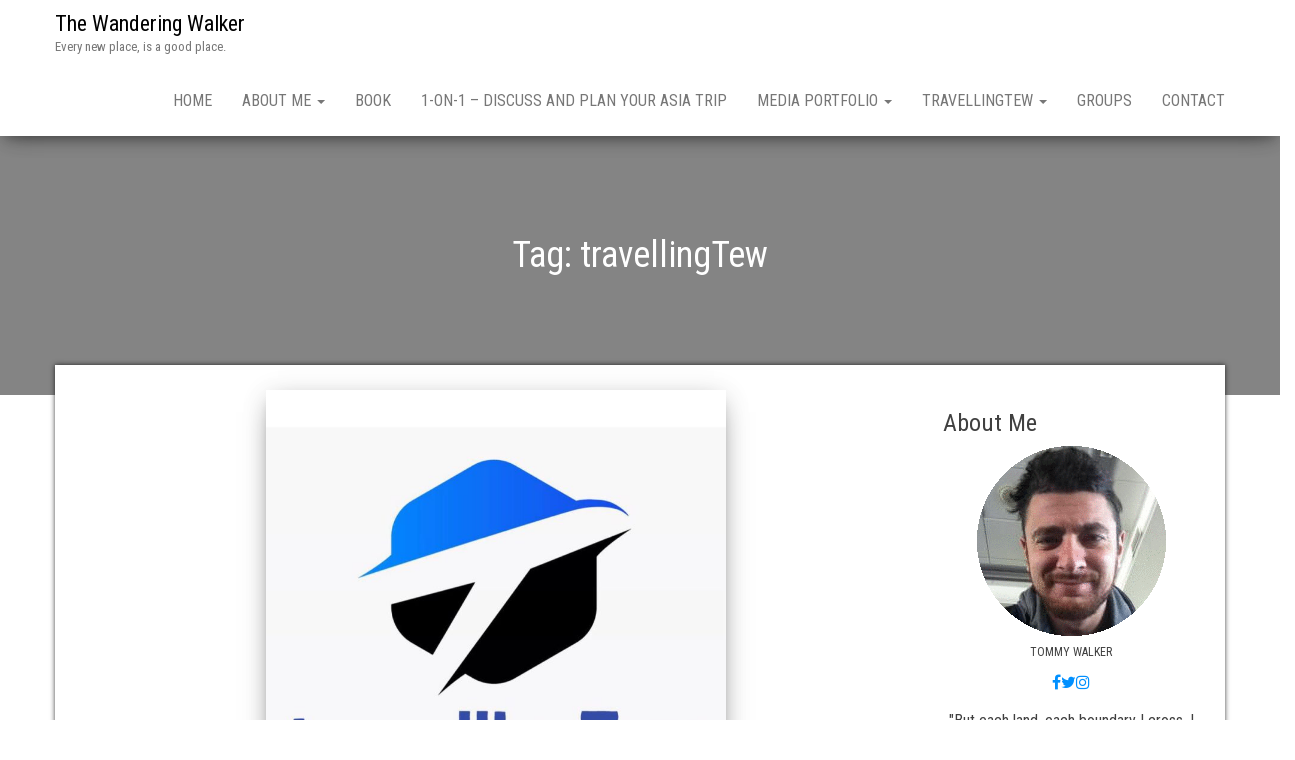

--- FILE ---
content_type: text/html; charset=UTF-8
request_url: https://thewanderingwalker.com/tag/travellingtew/
body_size: 7272
content:
<!DOCTYPE html>
<html lang="en-US">
    <head>
        <meta http-equiv="content-type" content="text/html; charset=UTF-8" />
        <meta http-equiv="X-UA-Compatible" content="IE=edge">
        <meta name="viewport" content="width=device-width, initial-scale=1">
        <link rel="pingback" href="https://thewanderingwalker.com/xmlrpc.php" />
        <title>travellingTew &#8211; The Wandering Walker</title>
<meta name='robots' content='max-image-preview:large' />
	<style>img:is([sizes="auto" i], [sizes^="auto," i]) { contain-intrinsic-size: 3000px 1500px }</style>
	<link rel='dns-prefetch' href='//fonts.googleapis.com' />
<link rel="alternate" type="application/rss+xml" title="The Wandering Walker &raquo; Feed" href="https://thewanderingwalker.com/feed/" />
<link rel="alternate" type="application/rss+xml" title="The Wandering Walker &raquo; travellingTew Tag Feed" href="https://thewanderingwalker.com/tag/travellingtew/feed/" />
<script type="text/javascript">
/* <![CDATA[ */
window._wpemojiSettings = {"baseUrl":"https:\/\/s.w.org\/images\/core\/emoji\/16.0.1\/72x72\/","ext":".png","svgUrl":"https:\/\/s.w.org\/images\/core\/emoji\/16.0.1\/svg\/","svgExt":".svg","source":{"concatemoji":"https:\/\/thewanderingwalker.com\/wp-includes\/js\/wp-emoji-release.min.js?ver=6.8.3"}};
/*! This file is auto-generated */
!function(s,n){var o,i,e;function c(e){try{var t={supportTests:e,timestamp:(new Date).valueOf()};sessionStorage.setItem(o,JSON.stringify(t))}catch(e){}}function p(e,t,n){e.clearRect(0,0,e.canvas.width,e.canvas.height),e.fillText(t,0,0);var t=new Uint32Array(e.getImageData(0,0,e.canvas.width,e.canvas.height).data),a=(e.clearRect(0,0,e.canvas.width,e.canvas.height),e.fillText(n,0,0),new Uint32Array(e.getImageData(0,0,e.canvas.width,e.canvas.height).data));return t.every(function(e,t){return e===a[t]})}function u(e,t){e.clearRect(0,0,e.canvas.width,e.canvas.height),e.fillText(t,0,0);for(var n=e.getImageData(16,16,1,1),a=0;a<n.data.length;a++)if(0!==n.data[a])return!1;return!0}function f(e,t,n,a){switch(t){case"flag":return n(e,"\ud83c\udff3\ufe0f\u200d\u26a7\ufe0f","\ud83c\udff3\ufe0f\u200b\u26a7\ufe0f")?!1:!n(e,"\ud83c\udde8\ud83c\uddf6","\ud83c\udde8\u200b\ud83c\uddf6")&&!n(e,"\ud83c\udff4\udb40\udc67\udb40\udc62\udb40\udc65\udb40\udc6e\udb40\udc67\udb40\udc7f","\ud83c\udff4\u200b\udb40\udc67\u200b\udb40\udc62\u200b\udb40\udc65\u200b\udb40\udc6e\u200b\udb40\udc67\u200b\udb40\udc7f");case"emoji":return!a(e,"\ud83e\udedf")}return!1}function g(e,t,n,a){var r="undefined"!=typeof WorkerGlobalScope&&self instanceof WorkerGlobalScope?new OffscreenCanvas(300,150):s.createElement("canvas"),o=r.getContext("2d",{willReadFrequently:!0}),i=(o.textBaseline="top",o.font="600 32px Arial",{});return e.forEach(function(e){i[e]=t(o,e,n,a)}),i}function t(e){var t=s.createElement("script");t.src=e,t.defer=!0,s.head.appendChild(t)}"undefined"!=typeof Promise&&(o="wpEmojiSettingsSupports",i=["flag","emoji"],n.supports={everything:!0,everythingExceptFlag:!0},e=new Promise(function(e){s.addEventListener("DOMContentLoaded",e,{once:!0})}),new Promise(function(t){var n=function(){try{var e=JSON.parse(sessionStorage.getItem(o));if("object"==typeof e&&"number"==typeof e.timestamp&&(new Date).valueOf()<e.timestamp+604800&&"object"==typeof e.supportTests)return e.supportTests}catch(e){}return null}();if(!n){if("undefined"!=typeof Worker&&"undefined"!=typeof OffscreenCanvas&&"undefined"!=typeof URL&&URL.createObjectURL&&"undefined"!=typeof Blob)try{var e="postMessage("+g.toString()+"("+[JSON.stringify(i),f.toString(),p.toString(),u.toString()].join(",")+"));",a=new Blob([e],{type:"text/javascript"}),r=new Worker(URL.createObjectURL(a),{name:"wpTestEmojiSupports"});return void(r.onmessage=function(e){c(n=e.data),r.terminate(),t(n)})}catch(e){}c(n=g(i,f,p,u))}t(n)}).then(function(e){for(var t in e)n.supports[t]=e[t],n.supports.everything=n.supports.everything&&n.supports[t],"flag"!==t&&(n.supports.everythingExceptFlag=n.supports.everythingExceptFlag&&n.supports[t]);n.supports.everythingExceptFlag=n.supports.everythingExceptFlag&&!n.supports.flag,n.DOMReady=!1,n.readyCallback=function(){n.DOMReady=!0}}).then(function(){return e}).then(function(){var e;n.supports.everything||(n.readyCallback(),(e=n.source||{}).concatemoji?t(e.concatemoji):e.wpemoji&&e.twemoji&&(t(e.twemoji),t(e.wpemoji)))}))}((window,document),window._wpemojiSettings);
/* ]]> */
</script>
<style id='wp-emoji-styles-inline-css' type='text/css'>

	img.wp-smiley, img.emoji {
		display: inline !important;
		border: none !important;
		box-shadow: none !important;
		height: 1em !important;
		width: 1em !important;
		margin: 0 0.07em !important;
		vertical-align: -0.1em !important;
		background: none !important;
		padding: 0 !important;
	}
</style>
<link rel='stylesheet' id='wp-block-library-css' href='https://thewanderingwalker.com/wp-includes/css/dist/block-library/style.min.css?ver=6.8.3' type='text/css' media='all' />
<style id='classic-theme-styles-inline-css' type='text/css'>
/*! This file is auto-generated */
.wp-block-button__link{color:#fff;background-color:#32373c;border-radius:9999px;box-shadow:none;text-decoration:none;padding:calc(.667em + 2px) calc(1.333em + 2px);font-size:1.125em}.wp-block-file__button{background:#32373c;color:#fff;text-decoration:none}
</style>
<style id='global-styles-inline-css' type='text/css'>
:root{--wp--preset--aspect-ratio--square: 1;--wp--preset--aspect-ratio--4-3: 4/3;--wp--preset--aspect-ratio--3-4: 3/4;--wp--preset--aspect-ratio--3-2: 3/2;--wp--preset--aspect-ratio--2-3: 2/3;--wp--preset--aspect-ratio--16-9: 16/9;--wp--preset--aspect-ratio--9-16: 9/16;--wp--preset--color--black: #000000;--wp--preset--color--cyan-bluish-gray: #abb8c3;--wp--preset--color--white: #ffffff;--wp--preset--color--pale-pink: #f78da7;--wp--preset--color--vivid-red: #cf2e2e;--wp--preset--color--luminous-vivid-orange: #ff6900;--wp--preset--color--luminous-vivid-amber: #fcb900;--wp--preset--color--light-green-cyan: #7bdcb5;--wp--preset--color--vivid-green-cyan: #00d084;--wp--preset--color--pale-cyan-blue: #8ed1fc;--wp--preset--color--vivid-cyan-blue: #0693e3;--wp--preset--color--vivid-purple: #9b51e0;--wp--preset--gradient--vivid-cyan-blue-to-vivid-purple: linear-gradient(135deg,rgba(6,147,227,1) 0%,rgb(155,81,224) 100%);--wp--preset--gradient--light-green-cyan-to-vivid-green-cyan: linear-gradient(135deg,rgb(122,220,180) 0%,rgb(0,208,130) 100%);--wp--preset--gradient--luminous-vivid-amber-to-luminous-vivid-orange: linear-gradient(135deg,rgba(252,185,0,1) 0%,rgba(255,105,0,1) 100%);--wp--preset--gradient--luminous-vivid-orange-to-vivid-red: linear-gradient(135deg,rgba(255,105,0,1) 0%,rgb(207,46,46) 100%);--wp--preset--gradient--very-light-gray-to-cyan-bluish-gray: linear-gradient(135deg,rgb(238,238,238) 0%,rgb(169,184,195) 100%);--wp--preset--gradient--cool-to-warm-spectrum: linear-gradient(135deg,rgb(74,234,220) 0%,rgb(151,120,209) 20%,rgb(207,42,186) 40%,rgb(238,44,130) 60%,rgb(251,105,98) 80%,rgb(254,248,76) 100%);--wp--preset--gradient--blush-light-purple: linear-gradient(135deg,rgb(255,206,236) 0%,rgb(152,150,240) 100%);--wp--preset--gradient--blush-bordeaux: linear-gradient(135deg,rgb(254,205,165) 0%,rgb(254,45,45) 50%,rgb(107,0,62) 100%);--wp--preset--gradient--luminous-dusk: linear-gradient(135deg,rgb(255,203,112) 0%,rgb(199,81,192) 50%,rgb(65,88,208) 100%);--wp--preset--gradient--pale-ocean: linear-gradient(135deg,rgb(255,245,203) 0%,rgb(182,227,212) 50%,rgb(51,167,181) 100%);--wp--preset--gradient--electric-grass: linear-gradient(135deg,rgb(202,248,128) 0%,rgb(113,206,126) 100%);--wp--preset--gradient--midnight: linear-gradient(135deg,rgb(2,3,129) 0%,rgb(40,116,252) 100%);--wp--preset--font-size--small: 13px;--wp--preset--font-size--medium: 20px;--wp--preset--font-size--large: 36px;--wp--preset--font-size--x-large: 42px;--wp--preset--spacing--20: 0.44rem;--wp--preset--spacing--30: 0.67rem;--wp--preset--spacing--40: 1rem;--wp--preset--spacing--50: 1.5rem;--wp--preset--spacing--60: 2.25rem;--wp--preset--spacing--70: 3.38rem;--wp--preset--spacing--80: 5.06rem;--wp--preset--shadow--natural: 6px 6px 9px rgba(0, 0, 0, 0.2);--wp--preset--shadow--deep: 12px 12px 50px rgba(0, 0, 0, 0.4);--wp--preset--shadow--sharp: 6px 6px 0px rgba(0, 0, 0, 0.2);--wp--preset--shadow--outlined: 6px 6px 0px -3px rgba(255, 255, 255, 1), 6px 6px rgba(0, 0, 0, 1);--wp--preset--shadow--crisp: 6px 6px 0px rgba(0, 0, 0, 1);}:where(.is-layout-flex){gap: 0.5em;}:where(.is-layout-grid){gap: 0.5em;}body .is-layout-flex{display: flex;}.is-layout-flex{flex-wrap: wrap;align-items: center;}.is-layout-flex > :is(*, div){margin: 0;}body .is-layout-grid{display: grid;}.is-layout-grid > :is(*, div){margin: 0;}:where(.wp-block-columns.is-layout-flex){gap: 2em;}:where(.wp-block-columns.is-layout-grid){gap: 2em;}:where(.wp-block-post-template.is-layout-flex){gap: 1.25em;}:where(.wp-block-post-template.is-layout-grid){gap: 1.25em;}.has-black-color{color: var(--wp--preset--color--black) !important;}.has-cyan-bluish-gray-color{color: var(--wp--preset--color--cyan-bluish-gray) !important;}.has-white-color{color: var(--wp--preset--color--white) !important;}.has-pale-pink-color{color: var(--wp--preset--color--pale-pink) !important;}.has-vivid-red-color{color: var(--wp--preset--color--vivid-red) !important;}.has-luminous-vivid-orange-color{color: var(--wp--preset--color--luminous-vivid-orange) !important;}.has-luminous-vivid-amber-color{color: var(--wp--preset--color--luminous-vivid-amber) !important;}.has-light-green-cyan-color{color: var(--wp--preset--color--light-green-cyan) !important;}.has-vivid-green-cyan-color{color: var(--wp--preset--color--vivid-green-cyan) !important;}.has-pale-cyan-blue-color{color: var(--wp--preset--color--pale-cyan-blue) !important;}.has-vivid-cyan-blue-color{color: var(--wp--preset--color--vivid-cyan-blue) !important;}.has-vivid-purple-color{color: var(--wp--preset--color--vivid-purple) !important;}.has-black-background-color{background-color: var(--wp--preset--color--black) !important;}.has-cyan-bluish-gray-background-color{background-color: var(--wp--preset--color--cyan-bluish-gray) !important;}.has-white-background-color{background-color: var(--wp--preset--color--white) !important;}.has-pale-pink-background-color{background-color: var(--wp--preset--color--pale-pink) !important;}.has-vivid-red-background-color{background-color: var(--wp--preset--color--vivid-red) !important;}.has-luminous-vivid-orange-background-color{background-color: var(--wp--preset--color--luminous-vivid-orange) !important;}.has-luminous-vivid-amber-background-color{background-color: var(--wp--preset--color--luminous-vivid-amber) !important;}.has-light-green-cyan-background-color{background-color: var(--wp--preset--color--light-green-cyan) !important;}.has-vivid-green-cyan-background-color{background-color: var(--wp--preset--color--vivid-green-cyan) !important;}.has-pale-cyan-blue-background-color{background-color: var(--wp--preset--color--pale-cyan-blue) !important;}.has-vivid-cyan-blue-background-color{background-color: var(--wp--preset--color--vivid-cyan-blue) !important;}.has-vivid-purple-background-color{background-color: var(--wp--preset--color--vivid-purple) !important;}.has-black-border-color{border-color: var(--wp--preset--color--black) !important;}.has-cyan-bluish-gray-border-color{border-color: var(--wp--preset--color--cyan-bluish-gray) !important;}.has-white-border-color{border-color: var(--wp--preset--color--white) !important;}.has-pale-pink-border-color{border-color: var(--wp--preset--color--pale-pink) !important;}.has-vivid-red-border-color{border-color: var(--wp--preset--color--vivid-red) !important;}.has-luminous-vivid-orange-border-color{border-color: var(--wp--preset--color--luminous-vivid-orange) !important;}.has-luminous-vivid-amber-border-color{border-color: var(--wp--preset--color--luminous-vivid-amber) !important;}.has-light-green-cyan-border-color{border-color: var(--wp--preset--color--light-green-cyan) !important;}.has-vivid-green-cyan-border-color{border-color: var(--wp--preset--color--vivid-green-cyan) !important;}.has-pale-cyan-blue-border-color{border-color: var(--wp--preset--color--pale-cyan-blue) !important;}.has-vivid-cyan-blue-border-color{border-color: var(--wp--preset--color--vivid-cyan-blue) !important;}.has-vivid-purple-border-color{border-color: var(--wp--preset--color--vivid-purple) !important;}.has-vivid-cyan-blue-to-vivid-purple-gradient-background{background: var(--wp--preset--gradient--vivid-cyan-blue-to-vivid-purple) !important;}.has-light-green-cyan-to-vivid-green-cyan-gradient-background{background: var(--wp--preset--gradient--light-green-cyan-to-vivid-green-cyan) !important;}.has-luminous-vivid-amber-to-luminous-vivid-orange-gradient-background{background: var(--wp--preset--gradient--luminous-vivid-amber-to-luminous-vivid-orange) !important;}.has-luminous-vivid-orange-to-vivid-red-gradient-background{background: var(--wp--preset--gradient--luminous-vivid-orange-to-vivid-red) !important;}.has-very-light-gray-to-cyan-bluish-gray-gradient-background{background: var(--wp--preset--gradient--very-light-gray-to-cyan-bluish-gray) !important;}.has-cool-to-warm-spectrum-gradient-background{background: var(--wp--preset--gradient--cool-to-warm-spectrum) !important;}.has-blush-light-purple-gradient-background{background: var(--wp--preset--gradient--blush-light-purple) !important;}.has-blush-bordeaux-gradient-background{background: var(--wp--preset--gradient--blush-bordeaux) !important;}.has-luminous-dusk-gradient-background{background: var(--wp--preset--gradient--luminous-dusk) !important;}.has-pale-ocean-gradient-background{background: var(--wp--preset--gradient--pale-ocean) !important;}.has-electric-grass-gradient-background{background: var(--wp--preset--gradient--electric-grass) !important;}.has-midnight-gradient-background{background: var(--wp--preset--gradient--midnight) !important;}.has-small-font-size{font-size: var(--wp--preset--font-size--small) !important;}.has-medium-font-size{font-size: var(--wp--preset--font-size--medium) !important;}.has-large-font-size{font-size: var(--wp--preset--font-size--large) !important;}.has-x-large-font-size{font-size: var(--wp--preset--font-size--x-large) !important;}
:where(.wp-block-post-template.is-layout-flex){gap: 1.25em;}:where(.wp-block-post-template.is-layout-grid){gap: 1.25em;}
:where(.wp-block-columns.is-layout-flex){gap: 2em;}:where(.wp-block-columns.is-layout-grid){gap: 2em;}
:root :where(.wp-block-pullquote){font-size: 1.5em;line-height: 1.6;}
</style>
<link rel='stylesheet' id='wp-components-css' href='https://thewanderingwalker.com/wp-includes/css/dist/components/style.min.css?ver=6.8.3' type='text/css' media='all' />
<link rel='stylesheet' id='godaddy-styles-css' href='https://thewanderingwalker.com/wp-content/mu-plugins/vendor/wpex/godaddy-launch/includes/Dependencies/GoDaddy/Styles/build/latest.css?ver=2.0.2' type='text/css' media='all' />
<link rel='stylesheet' id='bulk-fonts-css' href='https://fonts.googleapis.com/css?family=Roboto+Condensed%3A300%2C300i%2C400%2C400i%2C600%2C600i%2C800%2C800i&#038;subset=latin%2Clatin-ext' type='text/css' media='all' />
<link rel='stylesheet' id='bootstrap-css' href='https://thewanderingwalker.com/wp-content/themes/bulk/css/bootstrap.css?ver=3.3.7' type='text/css' media='all' />
<link rel='stylesheet' id='bulk-stylesheet-css' href='https://thewanderingwalker.com/wp-content/themes/bulk/style.css?ver=6.8.3' type='text/css' media='all' />
<link rel='stylesheet' id='font-awesome-css' href='https://thewanderingwalker.com/wp-content/themes/bulk/css/font-awesome.min.css?ver=4.7.0' type='text/css' media='all' />
<script type="text/javascript" src="https://thewanderingwalker.com/wp-includes/js/jquery/jquery.min.js?ver=3.7.1" id="jquery-core-js"></script>
<script type="text/javascript" src="https://thewanderingwalker.com/wp-includes/js/jquery/jquery-migrate.min.js?ver=3.4.1" id="jquery-migrate-js"></script>
<link rel="https://api.w.org/" href="https://thewanderingwalker.com/wp-json/" /><link rel="alternate" title="JSON" type="application/json" href="https://thewanderingwalker.com/wp-json/wp/v2/tags/323" /><link rel="EditURI" type="application/rsd+xml" title="RSD" href="https://thewanderingwalker.com/xmlrpc.php?rsd" />
<meta name="generator" content="WordPress 6.8.3" />
<link rel="icon" href="https://thewanderingwalker.com/wp-content/uploads/2016/01/apple-touch-icon-512x512-150x150.png" sizes="32x32" />
<link rel="icon" href="https://thewanderingwalker.com/wp-content/uploads/2016/01/apple-touch-icon-512x512-300x300.png" sizes="192x192" />
<link rel="apple-touch-icon" href="https://thewanderingwalker.com/wp-content/uploads/2016/01/apple-touch-icon-512x512-300x300.png" />
<meta name="msapplication-TileImage" content="https://thewanderingwalker.com/wp-content/uploads/2016/01/apple-touch-icon-512x512-300x300.png" />
    </head>
    <body id="blog" class="archive tag tag-travellingtew tag-323 wp-theme-bulk">
                <div class="main-menu">
    <nav id="site-navigation" class="navbar navbar-default navbar-fixed-top">     
        <div class="container">   
            <div class="navbar-header">
                                    <div id="main-menu-panel" class="open-panel" data-panel="main-menu-panel">
                        <span></span>
                        <span></span>
                        <span></span>
                    </div>
                                <div class="site-header" >
                    <div class="site-branding-logo">
                                            </div>
                    <div class="site-branding-text navbar-brand">
                                                    <p class="site-title"><a href="https://thewanderingwalker.com/" rel="home">The Wandering Walker</a></p>
                        
                                                    <p class="site-description">
                                Every new place, is a good place.                            </p>
                                            </div><!-- .site-branding-text -->
                </div>
            </div>  
            <div class="menu-container"><ul id="menu-primary-menu" class="nav navbar-nav navbar-right"><li id="menu-item-4193" class="menu-item menu-item-type-post_type menu-item-object-page menu-item-home menu-item-4193"><a title="Home" href="https://thewanderingwalker.com/">Home</a></li>
<li id="menu-item-4209" class="menu-item menu-item-type-custom menu-item-object-custom menu-item-has-children menu-item-4209 dropdown"><a title="About Me" href="#" data-toggle="dropdown" class="dropdown-toggle">About Me <span class="caret"></span></a>
<ul role="menu" class=" dropdown-menu">
	<li id="menu-item-4118" class="menu-item menu-item-type-post_type menu-item-object-page menu-item-4118"><a title="Bio" href="https://thewanderingwalker.com/bio/">Bio</a></li>
</ul>
</li>
<li id="menu-item-7035" class="menu-item menu-item-type-post_type menu-item-object-page menu-item-7035"><a title="Book" href="https://thewanderingwalker.com/book/">Book</a></li>
<li id="menu-item-7043" class="menu-item menu-item-type-post_type menu-item-object-page menu-item-7043"><a title="1-ON-1 – Discuss and Plan Your Asia Trip" href="https://thewanderingwalker.com/planyourtrip/">1-ON-1 – Discuss and Plan Your Asia Trip</a></li>
<li id="menu-item-5395" class="menu-item menu-item-type-custom menu-item-object-custom menu-item-has-children menu-item-5395 dropdown"><a title="Media Portfolio" href="#" data-toggle="dropdown" class="dropdown-toggle">Media Portfolio <span class="caret"></span></a>
<ul role="menu" class=" dropdown-menu">
	<li id="menu-item-5367" class="menu-item menu-item-type-post_type menu-item-object-page menu-item-5367"><a title="Articles &#038; Media Portfolio" href="https://thewanderingwalker.com/freelance-writing-portfolio-2/">Articles &#038; Media Portfolio</a></li>
	<li id="menu-item-6958" class="menu-item menu-item-type-post_type menu-item-object-page menu-item-6958"><a title="Sponsored Trips" href="https://thewanderingwalker.com/sponsored-trips/">Sponsored Trips</a></li>
	<li id="menu-item-6957" class="menu-item menu-item-type-post_type menu-item-object-page menu-item-6957"><a title="Special Features" href="https://thewanderingwalker.com/special-features/">Special Features</a></li>
</ul>
</li>
<li id="menu-item-6895" class="menu-item menu-item-type-post_type menu-item-object-post menu-item-has-children menu-item-6895 dropdown"><a title="travellingTew" href="https://thewanderingwalker.com/travellingtew/" data-toggle="dropdown" class="dropdown-toggle">travellingTew <span class="caret"></span></a>
<ul role="menu" class=" dropdown-menu">
	<li id="menu-item-5513" class="menu-item menu-item-type-post_type menu-item-object-page menu-item-5513"><a title="Travel Marketing" href="https://thewanderingwalker.com/?page_id=5511">Travel Marketing</a></li>
</ul>
</li>
<li id="menu-item-4739" class="menu-item menu-item-type-post_type menu-item-object-page menu-item-4739"><a title="Groups" href="https://thewanderingwalker.com/facebookgroups/">Groups</a></li>
<li id="menu-item-4247" class="menu-item menu-item-type-post_type menu-item-object-page menu-item-4247"><a title="Contact" href="https://thewanderingwalker.com/work-with-me/">Contact</a></li>
</ul></div>        </div>    
    </nav> 
</div>
        <div class="page-area">	
 

	<header class="archive-page-header container-fluid text-center">
		<div class="container">
			<h1 class="page-title">Tag: <span>travellingTew</span></h1>		</div>
	</header><!-- .page-header -->

<div id="bulk-content" class="container main-container" role="main">
<!-- start content container -->
<div class="row">

	<div class="col-md-9">
		<article>
	<div class="post-6868 post type-post status-publish format-standard has-post-thumbnail hentry category-inspiration tag-advertising tag-content tag-marketing tag-posting tag-social-media tag-travellingtew">                    
		                               
			<a class="featured-thumbnail" href="https://thewanderingwalker.com/travellingtew/" title="travellingTew"> 
				<img width="460" height="460" src="https://thewanderingwalker.com/wp-content/uploads/2020/08/60622842_434507437332488_7111500810269229056_n-1.jpg" class="attachment-bulk-single size-bulk-single wp-post-image" alt="" decoding="async" fetchpriority="high" srcset="https://thewanderingwalker.com/wp-content/uploads/2020/08/60622842_434507437332488_7111500810269229056_n-1.jpg 958w, https://thewanderingwalker.com/wp-content/uploads/2020/08/60622842_434507437332488_7111500810269229056_n-1-300x300.jpg 300w, https://thewanderingwalker.com/wp-content/uploads/2020/08/60622842_434507437332488_7111500810269229056_n-1-150x150.jpg 150w, https://thewanderingwalker.com/wp-content/uploads/2020/08/60622842_434507437332488_7111500810269229056_n-1-768x769.jpg 768w" sizes="(max-width: 460px) 100vw, 460px" />			</a>								               
			
		<div class="main-content text-center">
			<h2 class="page-header h1">                                
				<a href="https://thewanderingwalker.com/travellingtew/" title="travellingTew" rel="bookmark">
					travellingTew				</a>                            
			</h2>
			<div class="post-meta">
								<span class="posted-on">Posted on <a href="https://thewanderingwalker.com/travellingtew/" rel="bookmark"><time class="entry-date published" datetime="2020-08-08T11:17:37+00:00">August 8, 2020</time><time class="updated" datetime="2022-07-16T23:16:30+00:00">July 16, 2022</time></a></span><span class="byline"> by <a href="https://thewanderingwalker.com/author/tommytest/">Tommy Walker</a></span>			</div><!-- .single-entry-summary -->
			<div class="content-inner">                                                      
				<div class="single-entry-summary">
					<p>travellingTew is a offers social media-powered travel marketing services, including referrals and soft advertising throughout regions Asia, Africa, Europe, North &amp; South America and Oceania. travellingTew works with travel related businesses such as hostels, hotels, tour operators, travel insurance and more. travellingTew is connected to a growing travel audience of over 500,000 via social media [&hellip;]</p>
					<div class="entry-footer"><div class="cat-links"><span class="space-right">Category:</span><a href="https://thewanderingwalker.com/category/inspiration/">Inspiration</a></div><div class="tags-links"><span class="space-right">Tagged</span><a href="https://thewanderingwalker.com/tag/advertising/">advertising</a>, <a href="https://thewanderingwalker.com/tag/content/">content</a>, <a href="https://thewanderingwalker.com/tag/marketing/">marketing</a>, <a href="https://thewanderingwalker.com/tag/posting/">posting</a>, <a href="https://thewanderingwalker.com/tag/social-media/">social media</a>, <a href="https://thewanderingwalker.com/tag/travellingtew/">travellingTew</a></div></div>				</div><!-- .single-entry-summary -->
				<a class="btn btn-default btn-lg" href="https://thewanderingwalker.com/travellingtew/" > 
					Read more				</a>
			</div>                                                             
		</div>                   
	</div>
</article>

	</div>

		<aside id="sidebar" class="col-md-3" role="complementary">
		<div id="text-2" class="widget widget_text"><h3 class="widget-title">About Me</h3>			<div class="textwidget"><div class="about_me_widget text-center">
<img src="https://thewanderingwalker.com/wp-content/uploads/2016/09/imageedit_2_8641531389.gif" alt=""></p>
<h6>TOMMY WALKER</h6>
<p><a class="social_link facebook" target="_blank" href="http://www.facebook.com/TheWanderingWalker"><i class="fa fa-facebook"></i></a><a class="social_link twitter" target="_blank" href="http://twitter.com/tommywalkerco"><i class="fa fa-twitter"></i></a><a class="social_link instagram" target="_blank" href="http://instagram.com/thewanderingwalker"><i class="fa fa-instagram"></i></a></p>
<p>"But each land, each boundary I cross, I strip away another illusion. I sense every will be the last, yet still I push harder and harder, to reach this home."</p>
<p><img src="https://thewanderingwalker.com/wp-content/uploads/2016/03/963217388402301040316.png" alt="">
</p>
</div>
</div>
		</div>	</aside>

</div>
<!-- end content container -->

 
</div>
<footer id="colophon" class="footer-credits container-fluid row">
	<div class="container">
			<p class="footer-credits-text text-center">
			Proudly powered by <a href="https://wordpress.org/">WordPress</a>			<span class="sep"> | </span>
			Theme: <a href="https://themes4wp.com/">Bulk</a>		</p> 
		 
	</div>	
</footer>
<!-- end main container -->
</div>
<script type="speculationrules">
{"prefetch":[{"source":"document","where":{"and":[{"href_matches":"\/*"},{"not":{"href_matches":["\/wp-*.php","\/wp-admin\/*","\/wp-content\/uploads\/*","\/wp-content\/*","\/wp-content\/plugins\/*","\/wp-content\/themes\/bulk\/*","\/*\\?(.+)"]}},{"not":{"selector_matches":"a[rel~=\"nofollow\"]"}},{"not":{"selector_matches":".no-prefetch, .no-prefetch a"}}]},"eagerness":"conservative"}]}
</script>
<script type="text/javascript" src="https://thewanderingwalker.com/wp-content/themes/bulk/js/bootstrap.min.js?ver=3.3.7" id="bootstrap-js"></script>
<script type="text/javascript" src="https://thewanderingwalker.com/wp-content/themes/bulk/js/customscript.js?ver=1.0.10" id="bulk-theme-js-js"></script>
		<script>'undefined'=== typeof _trfq || (window._trfq = []);'undefined'=== typeof _trfd && (window._trfd=[]),
                _trfd.push({'tccl.baseHost':'secureserver.net'}),
                _trfd.push({'ap':'wpaas_v2'},
                    {'server':'b657b41d3874'},
                    {'pod':'c21-prod-p3-us-west-2'},
                                        {'xid':'42589359'},
                    {'wp':'6.8.3'},
                    {'php':'8.1.34'},
                    {'loggedin':'0'},
                    {'cdn':'1'},
                    {'builder':'wp-block-editor'},
                    {'theme':'bulk'},
                    {'wds':'0'},
                    {'wp_alloptions_count':'424'},
                    {'wp_alloptions_bytes':'610388'},
                    {'gdl_coming_soon_page':'0'}
                    , {'appid':'409160'}                 );
            var trafficScript = document.createElement('script'); trafficScript.src = 'https://img1.wsimg.com/signals/js/clients/scc-c2/scc-c2.min.js'; window.document.head.appendChild(trafficScript);</script>
		<script>window.addEventListener('click', function (elem) { var _elem$target, _elem$target$dataset, _window, _window$_trfq; return (elem === null || elem === void 0 ? void 0 : (_elem$target = elem.target) === null || _elem$target === void 0 ? void 0 : (_elem$target$dataset = _elem$target.dataset) === null || _elem$target$dataset === void 0 ? void 0 : _elem$target$dataset.eid) && ((_window = window) === null || _window === void 0 ? void 0 : (_window$_trfq = _window._trfq) === null || _window$_trfq === void 0 ? void 0 : _window$_trfq.push(["cmdLogEvent", "click", elem.target.dataset.eid]));});</script>
		<script src='https://img1.wsimg.com/traffic-assets/js/tccl-tti.min.js' onload="window.tti.calculateTTI()"></script>
		
</body>
</html>
